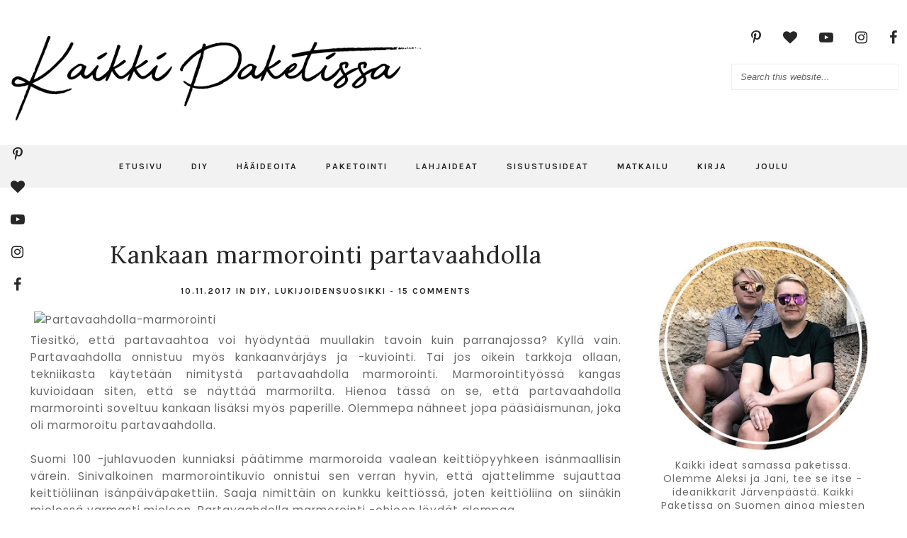

--- FILE ---
content_type: text/html; charset=utf-8
request_url: https://accounts.google.com/o/oauth2/postmessageRelay?parent=https%3A%2F%2Fwww.kaikkipaketissa.fi&jsh=m%3B%2F_%2Fscs%2Fabc-static%2F_%2Fjs%2Fk%3Dgapi.lb.en.W5qDlPExdtA.O%2Fd%3D1%2Frs%3DAHpOoo8JInlRP_yLzwScb00AozrrUS6gJg%2Fm%3D__features__
body_size: 161
content:
<!DOCTYPE html><html><head><title></title><meta http-equiv="content-type" content="text/html; charset=utf-8"><meta http-equiv="X-UA-Compatible" content="IE=edge"><meta name="viewport" content="width=device-width, initial-scale=1, minimum-scale=1, maximum-scale=1, user-scalable=0"><script src='https://ssl.gstatic.com/accounts/o/2580342461-postmessagerelay.js' nonce="wgsedukVLS9GtZEeTq0Pow"></script></head><body><script type="text/javascript" src="https://apis.google.com/js/rpc:shindig_random.js?onload=init" nonce="wgsedukVLS9GtZEeTq0Pow"></script></body></html>

--- FILE ---
content_type: text/html; charset=utf-8
request_url: https://www.google.com/recaptcha/api2/aframe
body_size: 268
content:
<!DOCTYPE HTML><html><head><meta http-equiv="content-type" content="text/html; charset=UTF-8"></head><body><script nonce="_7DEZ6O4w1mCeHFyJ5ykTA">/** Anti-fraud and anti-abuse applications only. See google.com/recaptcha */ try{var clients={'sodar':'https://pagead2.googlesyndication.com/pagead/sodar?'};window.addEventListener("message",function(a){try{if(a.source===window.parent){var b=JSON.parse(a.data);var c=clients[b['id']];if(c){var d=document.createElement('img');d.src=c+b['params']+'&rc='+(localStorage.getItem("rc::a")?sessionStorage.getItem("rc::b"):"");window.document.body.appendChild(d);sessionStorage.setItem("rc::e",parseInt(sessionStorage.getItem("rc::e")||0)+1);localStorage.setItem("rc::h",'1764850382058');}}}catch(b){}});window.parent.postMessage("_grecaptcha_ready", "*");}catch(b){}</script></body></html>

--- FILE ---
content_type: text/plain
request_url: https://www.google-analytics.com/j/collect?v=1&_v=j102&a=1815732854&t=pageview&_s=1&dl=https%3A%2F%2Fwww.kaikkipaketissa.fi%2F2017%2F11%2Fkankaan-marmorointi-partavaahdolla.html&ul=en-us%40posix&dt=Kankaan%20marmorointi%20partavaahdolla%20%7C%20Kaikki%20Paketissa&sr=1280x720&vp=1280x720&_u=IEBAAEABAAAAACAAI~&jid=6377231&gjid=2124191781&cid=879897195.1764850379&tid=UA-53611270-1&_gid=1662030464.1764850379&_r=1&_slc=1&z=996679802
body_size: -452
content:
2,cG-YT6Q16DHDR